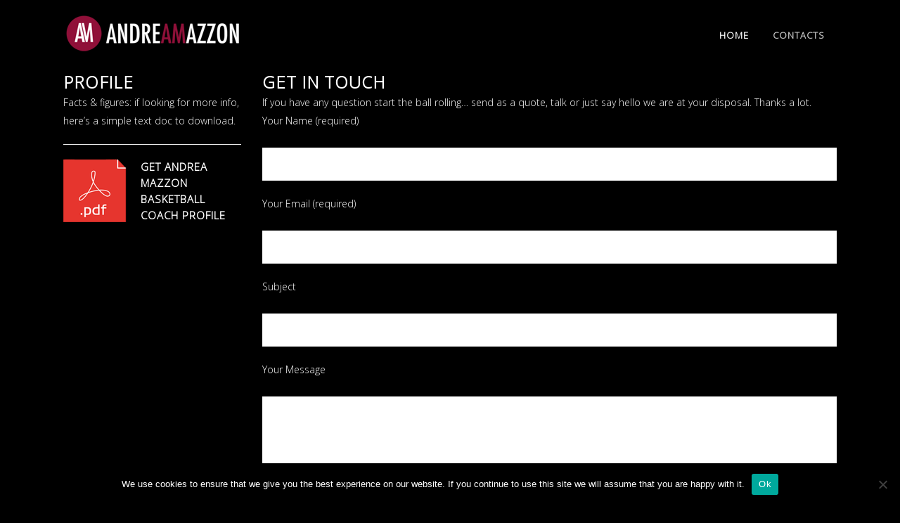

--- FILE ---
content_type: text/html; charset=UTF-8
request_url: https://andreamazzon.net/contacts/
body_size: 8851
content:
	<!DOCTYPE html>
<html lang="en-US">
<head>
	<meta charset="UTF-8" />
		<meta name=viewport content="width=device-width,initial-scale=1,user-scalable=no">
		
	
		<link rel="profile" href="http://gmpg.org/xfn/11" />
	<link rel="pingback" href="https://andreamazzon.net/xmlrpc.php" />
	<link rel="shortcut icon" type="image/x-icon" href="https://andreamazzon.net/wp-content/themes/bridge/img/favicon.ico">
	<link rel="apple-touch-icon" href="https://andreamazzon.net/wp-content/themes/bridge/img/favicon.ico"/>
	<!--[if gte IE 9]>
		<style type="text/css">
			.gradient {
				 filter: none;
			}
		</style>
	<![endif]-->

	<link href='http://fonts.googleapis.com/css?family=Raleway:400,300,600,700,500,200|Open+Sans:200,300,400,600,800|Open+Sans:200,300,400,600,800&subset=latin,latin-ext' rel='stylesheet' type='text/css'>
<meta name='robots' content='index, follow, max-image-preview:large, max-snippet:-1, max-video-preview:-1' />

	<!-- This site is optimized with the Yoast SEO plugin v26.5 - https://yoast.com/wordpress/plugins/seo/ -->
	<title>Contacts - Andrea Mazzon</title>
	<link rel="canonical" href="https://andreamazzon.net/contacts/" />
	<meta property="og:locale" content="en_US" />
	<meta property="og:type" content="article" />
	<meta property="og:title" content="Contacts - Andrea Mazzon" />
	<meta property="og:url" content="https://andreamazzon.net/contacts/" />
	<meta property="og:site_name" content="Andrea Mazzon" />
	<meta property="article:modified_time" content="2017-08-05T07:18:57+00:00" />
	<meta property="og:image" content="https://andreamazzon.net/wp-content/uploads/2015/03/pdf-flat.png" />
	<meta name="twitter:label1" content="Est. reading time" />
	<meta name="twitter:data1" content="1 minute" />
	<script type="application/ld+json" class="yoast-schema-graph">{"@context":"https://schema.org","@graph":[{"@type":"WebPage","@id":"https://andreamazzon.net/contacts/","url":"https://andreamazzon.net/contacts/","name":"Contacts - Andrea Mazzon","isPartOf":{"@id":"https://andreamazzon.net/#website"},"primaryImageOfPage":{"@id":"https://andreamazzon.net/contacts/#primaryimage"},"image":{"@id":"https://andreamazzon.net/contacts/#primaryimage"},"thumbnailUrl":"https://andreamazzon.net/wp-content/uploads/2015/03/pdf-flat.png","datePublished":"2015-03-22T13:50:08+00:00","dateModified":"2017-08-05T07:18:57+00:00","breadcrumb":{"@id":"https://andreamazzon.net/contacts/#breadcrumb"},"inLanguage":"en-US","potentialAction":[{"@type":"ReadAction","target":["https://andreamazzon.net/contacts/"]}]},{"@type":"ImageObject","inLanguage":"en-US","@id":"https://andreamazzon.net/contacts/#primaryimage","url":"https://andreamazzon.net/wp-content/uploads/2015/03/pdf-flat.png","contentUrl":"https://andreamazzon.net/wp-content/uploads/2015/03/pdf-flat.png","width":90,"height":90},{"@type":"BreadcrumbList","@id":"https://andreamazzon.net/contacts/#breadcrumb","itemListElement":[{"@type":"ListItem","position":1,"name":"Home","item":"https://andreamazzon.net/"},{"@type":"ListItem","position":2,"name":"Contacts"}]},{"@type":"WebSite","@id":"https://andreamazzon.net/#website","url":"https://andreamazzon.net/","name":"Andrea Mazzon","description":"Basketball coach","potentialAction":[{"@type":"SearchAction","target":{"@type":"EntryPoint","urlTemplate":"https://andreamazzon.net/?s={search_term_string}"},"query-input":{"@type":"PropertyValueSpecification","valueRequired":true,"valueName":"search_term_string"}}],"inLanguage":"en-US"}]}</script>
	<!-- / Yoast SEO plugin. -->


<link rel='dns-prefetch' href='//fonts.googleapis.com' />
<link rel="alternate" type="application/rss+xml" title="Andrea Mazzon &raquo; Feed" href="https://andreamazzon.net/feed/" />
<link rel="alternate" type="application/rss+xml" title="Andrea Mazzon &raquo; Comments Feed" href="https://andreamazzon.net/comments/feed/" />
<link rel="alternate" type="application/rss+xml" title="Andrea Mazzon &raquo; Contacts Comments Feed" href="https://andreamazzon.net/contacts/feed/" />
<link rel="alternate" title="oEmbed (JSON)" type="application/json+oembed" href="https://andreamazzon.net/wp-json/oembed/1.0/embed?url=https%3A%2F%2Fandreamazzon.net%2Fcontacts%2F" />
<link rel="alternate" title="oEmbed (XML)" type="text/xml+oembed" href="https://andreamazzon.net/wp-json/oembed/1.0/embed?url=https%3A%2F%2Fandreamazzon.net%2Fcontacts%2F&#038;format=xml" />
		<!-- This site uses the Google Analytics by MonsterInsights plugin v9.10.1 - Using Analytics tracking - https://www.monsterinsights.com/ -->
		<!-- Note: MonsterInsights is not currently configured on this site. The site owner needs to authenticate with Google Analytics in the MonsterInsights settings panel. -->
					<!-- No tracking code set -->
				<!-- / Google Analytics by MonsterInsights -->
		<style id='wp-img-auto-sizes-contain-inline-css' type='text/css'>
img:is([sizes=auto i],[sizes^="auto," i]){contain-intrinsic-size:3000px 1500px}
/*# sourceURL=wp-img-auto-sizes-contain-inline-css */
</style>
<style id='wp-emoji-styles-inline-css' type='text/css'>

	img.wp-smiley, img.emoji {
		display: inline !important;
		border: none !important;
		box-shadow: none !important;
		height: 1em !important;
		width: 1em !important;
		margin: 0 0.07em !important;
		vertical-align: -0.1em !important;
		background: none !important;
		padding: 0 !important;
	}
/*# sourceURL=wp-emoji-styles-inline-css */
</style>
<style id='wp-block-library-inline-css' type='text/css'>
:root{--wp-block-synced-color:#7a00df;--wp-block-synced-color--rgb:122,0,223;--wp-bound-block-color:var(--wp-block-synced-color);--wp-editor-canvas-background:#ddd;--wp-admin-theme-color:#007cba;--wp-admin-theme-color--rgb:0,124,186;--wp-admin-theme-color-darker-10:#006ba1;--wp-admin-theme-color-darker-10--rgb:0,107,160.5;--wp-admin-theme-color-darker-20:#005a87;--wp-admin-theme-color-darker-20--rgb:0,90,135;--wp-admin-border-width-focus:2px}@media (min-resolution:192dpi){:root{--wp-admin-border-width-focus:1.5px}}.wp-element-button{cursor:pointer}:root .has-very-light-gray-background-color{background-color:#eee}:root .has-very-dark-gray-background-color{background-color:#313131}:root .has-very-light-gray-color{color:#eee}:root .has-very-dark-gray-color{color:#313131}:root .has-vivid-green-cyan-to-vivid-cyan-blue-gradient-background{background:linear-gradient(135deg,#00d084,#0693e3)}:root .has-purple-crush-gradient-background{background:linear-gradient(135deg,#34e2e4,#4721fb 50%,#ab1dfe)}:root .has-hazy-dawn-gradient-background{background:linear-gradient(135deg,#faaca8,#dad0ec)}:root .has-subdued-olive-gradient-background{background:linear-gradient(135deg,#fafae1,#67a671)}:root .has-atomic-cream-gradient-background{background:linear-gradient(135deg,#fdd79a,#004a59)}:root .has-nightshade-gradient-background{background:linear-gradient(135deg,#330968,#31cdcf)}:root .has-midnight-gradient-background{background:linear-gradient(135deg,#020381,#2874fc)}:root{--wp--preset--font-size--normal:16px;--wp--preset--font-size--huge:42px}.has-regular-font-size{font-size:1em}.has-larger-font-size{font-size:2.625em}.has-normal-font-size{font-size:var(--wp--preset--font-size--normal)}.has-huge-font-size{font-size:var(--wp--preset--font-size--huge)}.has-text-align-center{text-align:center}.has-text-align-left{text-align:left}.has-text-align-right{text-align:right}.has-fit-text{white-space:nowrap!important}#end-resizable-editor-section{display:none}.aligncenter{clear:both}.items-justified-left{justify-content:flex-start}.items-justified-center{justify-content:center}.items-justified-right{justify-content:flex-end}.items-justified-space-between{justify-content:space-between}.screen-reader-text{border:0;clip-path:inset(50%);height:1px;margin:-1px;overflow:hidden;padding:0;position:absolute;width:1px;word-wrap:normal!important}.screen-reader-text:focus{background-color:#ddd;clip-path:none;color:#444;display:block;font-size:1em;height:auto;left:5px;line-height:normal;padding:15px 23px 14px;text-decoration:none;top:5px;width:auto;z-index:100000}html :where(.has-border-color){border-style:solid}html :where([style*=border-top-color]){border-top-style:solid}html :where([style*=border-right-color]){border-right-style:solid}html :where([style*=border-bottom-color]){border-bottom-style:solid}html :where([style*=border-left-color]){border-left-style:solid}html :where([style*=border-width]){border-style:solid}html :where([style*=border-top-width]){border-top-style:solid}html :where([style*=border-right-width]){border-right-style:solid}html :where([style*=border-bottom-width]){border-bottom-style:solid}html :where([style*=border-left-width]){border-left-style:solid}html :where(img[class*=wp-image-]){height:auto;max-width:100%}:where(figure){margin:0 0 1em}html :where(.is-position-sticky){--wp-admin--admin-bar--position-offset:var(--wp-admin--admin-bar--height,0px)}@media screen and (max-width:600px){html :where(.is-position-sticky){--wp-admin--admin-bar--position-offset:0px}}
/*wp_block_styles_on_demand_placeholder:6967b90871b27*/
/*# sourceURL=wp-block-library-inline-css */
</style>
<style id='classic-theme-styles-inline-css' type='text/css'>
/*! This file is auto-generated */
.wp-block-button__link{color:#fff;background-color:#32373c;border-radius:9999px;box-shadow:none;text-decoration:none;padding:calc(.667em + 2px) calc(1.333em + 2px);font-size:1.125em}.wp-block-file__button{background:#32373c;color:#fff;text-decoration:none}
/*# sourceURL=/wp-includes/css/classic-themes.min.css */
</style>
<link rel='stylesheet' id='layerslider-css' href='https://andreamazzon.net/wp-content/plugins/LayerSlider/static/css/layerslider.css?ver=5.1.1' type='text/css' media='all' />
<link rel='stylesheet' id='ls-google-fonts-css' href='https://fonts.googleapis.com/css?family=Lato:100,300,regular,700,900|Open+Sans:300|Indie+Flower:regular|Oswald:300,regular,700&#038;subset=latin,latin-ext' type='text/css' media='all' />
<link rel='stylesheet' id='contact-form-7-css' href='https://andreamazzon.net/wp-content/plugins/contact-form-7/includes/css/styles.css?ver=6.1.4' type='text/css' media='all' />
<link rel='stylesheet' id='cookie-notice-front-css' href='https://andreamazzon.net/wp-content/plugins/cookie-notice/css/front.min.css?ver=2.5.10' type='text/css' media='all' />
<link rel='stylesheet' id='default_style-css' href='https://andreamazzon.net/wp-content/themes/bridge/style.css?ver=6.9' type='text/css' media='all' />
<link rel='stylesheet' id='font-awesome-css' href='https://andreamazzon.net/wp-content/plugins/js_composer/assets/lib/bower/font-awesome/css/font-awesome.min.css?ver=5.1' type='text/css' media='all' />
<link rel='stylesheet' id='stylesheet-css' href='https://andreamazzon.net/wp-content/themes/bridge/css/stylesheet.min.css?ver=6.9' type='text/css' media='all' />
<link rel='stylesheet' id='webkit-css' href='https://andreamazzon.net/wp-content/themes/bridge/css/webkit_stylesheet.css?ver=6.9' type='text/css' media='all' />
<link rel='stylesheet' id='style_dynamic-css' href='https://andreamazzon.net/wp-content/themes/bridge/css/style_dynamic.php?ver=6.9' type='text/css' media='all' />
<link rel='stylesheet' id='responsive-css' href='https://andreamazzon.net/wp-content/themes/bridge/css/responsive.min.css?ver=6.9' type='text/css' media='all' />
<link rel='stylesheet' id='style_dynamic_responsive-css' href='https://andreamazzon.net/wp-content/themes/bridge/css/style_dynamic_responsive.php?ver=6.9' type='text/css' media='all' />
<link rel='stylesheet' id='js_composer_front-css' href='https://andreamazzon.net/wp-content/plugins/js_composer/assets/css/js_composer.min.css?ver=5.1' type='text/css' media='all' />
<link rel='stylesheet' id='custom_css-css' href='https://andreamazzon.net/wp-content/themes/bridge/css/custom_css.php?ver=6.9' type='text/css' media='all' />
<script type="text/javascript" src="https://andreamazzon.net/wp-includes/js/jquery/jquery.min.js?ver=3.7.1" id="jquery-core-js"></script>
<script type="text/javascript" src="https://andreamazzon.net/wp-includes/js/jquery/jquery-migrate.min.js?ver=3.4.1" id="jquery-migrate-js"></script>
<script type="text/javascript" src="https://andreamazzon.net/wp-content/plugins/LayerSlider/static/js/layerslider.kreaturamedia.jquery.js?ver=5.1.1" id="layerslider-js"></script>
<script type="text/javascript" src="https://andreamazzon.net/wp-content/plugins/LayerSlider/static/js/greensock.js?ver=1.11.2" id="greensock-js"></script>
<script type="text/javascript" src="https://andreamazzon.net/wp-content/plugins/LayerSlider/static/js/layerslider.transitions.js?ver=5.1.1" id="layerslider-transitions-js"></script>
<script type="text/javascript" id="cookie-notice-front-js-before">
/* <![CDATA[ */
var cnArgs = {"ajaxUrl":"https:\/\/andreamazzon.net\/wp-admin\/admin-ajax.php","nonce":"f50af58a15","hideEffect":"fade","position":"bottom","onScroll":false,"onScrollOffset":100,"onClick":false,"cookieName":"cookie_notice_accepted","cookieTime":2592000,"cookieTimeRejected":2592000,"globalCookie":false,"redirection":false,"cache":true,"revokeCookies":false,"revokeCookiesOpt":"automatic"};

//# sourceURL=cookie-notice-front-js-before
/* ]]> */
</script>
<script type="text/javascript" src="https://andreamazzon.net/wp-content/plugins/cookie-notice/js/front.min.js?ver=2.5.10" id="cookie-notice-front-js"></script>
<link rel="https://api.w.org/" href="https://andreamazzon.net/wp-json/" /><link rel="alternate" title="JSON" type="application/json" href="https://andreamazzon.net/wp-json/wp/v2/pages/102" /><link rel="EditURI" type="application/rsd+xml" title="RSD" href="https://andreamazzon.net/xmlrpc.php?rsd" />
<meta name="generator" content="WordPress 6.9" />
<link rel='shortlink' href='https://andreamazzon.net/?p=102' />
<style type="text/css"><!--
--></style><style type="text/css">.recentcomments a{display:inline !important;padding:0 !important;margin:0 !important;}</style><meta name="generator" content="Powered by Visual Composer - drag and drop page builder for WordPress."/>
<!--[if lte IE 9]><link rel="stylesheet" type="text/css" href="https://andreamazzon.net/wp-content/plugins/js_composer/assets/css/vc_lte_ie9.min.css" media="screen"><![endif]--><noscript><style type="text/css"> .wpb_animate_when_almost_visible { opacity: 1; }</style></noscript>	
</head>

<body class="wp-singular page-template page-template-full_width page-template-full_width-php page page-id-102 wp-theme-bridge cookies-not-set  wpb-js-composer js-comp-ver-5.1 vc_responsive">
	
					<div class="wrapper">
	<div class="wrapper_inner">
	<!-- Google Analytics start -->
		<!-- Google Analytics end -->
	

<header class=" scroll_header_top_area dark fixed page_header">
	<div class="header_inner clearfix">
	
		<div class="header_top_bottom_holder">
		<div class="header_bottom clearfix" style='' >
						<div class="container">
					<div class="container_inner clearfix">
								<div class="header_inner_left">
						<div class="mobile_menu_button"><span><i class="fa fa-bars"></i></span></div>
						<div class="logo_wrapper">
														<div class="q_logo"><a href="https://andreamazzon.net/"><img class="normal" src="https://andreamazzon.net/wp-content/uploads/2015/03/andreamazzon-logo.png" alt="Logo"/><img class="light" src="https://andreamazzon.net/wp-content/uploads/2015/03/andreamazzon-logo.png" alt="Logo"/><img class="dark" src="https://andreamazzon.net/wp-content/uploads/2015/03/andreamazzon-logo.png" alt="Logo"/><img class="sticky" src="https://andreamazzon.net/wp-content/uploads/2015/03/andreamazzon-logo.png" alt="Logo"/></a></div>
							
						</div>
                        					</div>
																		<div class="header_inner_right">
                                <div class="side_menu_button_wrapper right">
									                                    <div class="side_menu_button">
                                        
                                                                            </div>
                                </div>
							</div>
												<nav class="main_menu drop_down right">
						<ul id="menu-top" class=""><li id="nav-menu-item-106" class="menu-item menu-item-type-post_type menu-item-object-page menu-item-home  narrow"><a href="https://andreamazzon.net/" class=""><i class="menu_icon fa blank"></i><span>Home</span></a></li>
<li id="nav-menu-item-107" class="menu-item menu-item-type-post_type menu-item-object-page current-menu-item page_item page-item-102 current_page_item active narrow"><a href="https://andreamazzon.net/contacts/" class=" current "><i class="menu_icon fa blank"></i><span>Contacts</span></a></li>
</ul>						</nav>
																<nav class="mobile_menu">
						<ul id="menu-top-1" class=""><li id="mobile-menu-item-106" class="menu-item menu-item-type-post_type menu-item-object-page menu-item-home "><a href="https://andreamazzon.net/" class=""><span>Home</span><span class="mobile_arrow"><i class="fa fa-angle-right"></i><i class="fa fa-angle-down"></i></span></a></li>
<li id="mobile-menu-item-107" class="menu-item menu-item-type-post_type menu-item-object-page current-menu-item page_item page-item-102 current_page_item active"><a href="https://andreamazzon.net/contacts/" class=" current "><span>Contacts</span><span class="mobile_arrow"><i class="fa fa-angle-right"></i><i class="fa fa-angle-down"></i></span></a></li>
</ul>					</nav>
								</div>
				</div>
				</div>
	</div>
	</div>
	</header>
			<a id='back_to_top' href='#'>
			<span class="fa-stack">
				<i class="fa fa-arrow-up" style=""></i>
			</span>
		</a>
				<div class="content content_top_margin">
						<div class="content_inner  ">
								<div class="full_width">
	<div class="full_width_inner">
										<div    class="wpb_row section vc_row-fluid grid_section" style=' text-align:left;'><div class=" section_inner clearfix"><div class='section_inner_margin clearfix'><div class="wpb_column vc_column_container vc_col-sm-12"><div class="vc_column-inner "><div class="wpb_wrapper"><div class="vc_row wpb_row vc_inner vc_row-fluid"><div class="wpb_column vc_column_container vc_col-sm-3"><div class="vc_column-inner "><div class="wpb_wrapper">
	<div class="wpb_text_column wpb_content_element " >
		<div class="wpb_wrapper">
			<h2>Profile</h2>
<p>Facts &amp; figures: if looking for more info, here&#8217;s a simple text doc to download.</p>

		</div>
	</div>
<div class="separator     " style="margin-top:20px;margin-bottom:20px;"></div>

	<div class="wpb_text_column wpb_content_element " >
		<div class="wpb_wrapper">
			<h5><a href="https://andreamazzon.net/wp-content/uploads/2017/08/Andrea-Mazzon-CV-2.pdf" target="_blank" rel="noopener"><img decoding="async" class=" wp-image-280 size-full alignleft" src="https://andreamazzon.net/wp-content/uploads/2015/03/pdf-flat.png" alt="pdf-flat" width="90" height="90" /></a><a href="https://andreamazzon.net/wp-content/uploads/2017/08/Andrea-Mazzon-CV-2.pdf" target="_blank" rel="noopener">Get Andrea Mazzon Basketball Coach profile</a></h5>

		</div>
	</div>
</div></div></div><div class="wpb_column vc_column_container vc_col-sm-9"><div class="vc_column-inner "><div class="wpb_wrapper">
	<div class="wpb_text_column wpb_content_element " >
		<div class="wpb_wrapper">
			<h2>Get in touch</h2>
<p>If you have any question start the ball rolling&#8230; send as a quote, talk or just say hello we are at your disposal. Thanks a lot.</p>

		</div>
	</div>

<div class="wpcf7 no-js" id="wpcf7-f161-p102-o1" lang="en-US" dir="ltr" data-wpcf7-id="161">
<div class="screen-reader-response"><p role="status" aria-live="polite" aria-atomic="true"></p> <ul></ul></div>
<form action="/contacts/#wpcf7-f161-p102-o1" method="post" class="wpcf7-form init" aria-label="Contact form" novalidate="novalidate" data-status="init">
<fieldset class="hidden-fields-container"><input type="hidden" name="_wpcf7" value="161" /><input type="hidden" name="_wpcf7_version" value="6.1.4" /><input type="hidden" name="_wpcf7_locale" value="en_US" /><input type="hidden" name="_wpcf7_unit_tag" value="wpcf7-f161-p102-o1" /><input type="hidden" name="_wpcf7_container_post" value="102" /><input type="hidden" name="_wpcf7_posted_data_hash" value="" />
</fieldset>
<p>Your Name (required)
</p>
<p><span class="wpcf7-form-control-wrap" data-name="your-name"><input size="40" maxlength="400" class="wpcf7-form-control wpcf7-text wpcf7-validates-as-required" aria-required="true" aria-invalid="false" value="" type="text" name="your-name" /></span>
</p>
<p>Your Email (required)
</p>
<p><span class="wpcf7-form-control-wrap" data-name="your-email"><input size="40" maxlength="400" class="wpcf7-form-control wpcf7-email wpcf7-validates-as-required wpcf7-text wpcf7-validates-as-email" aria-required="true" aria-invalid="false" value="" type="email" name="your-email" /></span>
</p>
<p>Subject
</p>
<p><span class="wpcf7-form-control-wrap" data-name="your-subject"><input size="40" maxlength="400" class="wpcf7-form-control wpcf7-text" aria-invalid="false" value="" type="text" name="your-subject" /></span>
</p>
<p>Your Message
</p>
<p><span class="wpcf7-form-control-wrap" data-name="your-message"><textarea cols="40" rows="10" maxlength="2000" class="wpcf7-form-control wpcf7-textarea" aria-invalid="false" name="your-message"></textarea></span>
</p>
<p><input class="wpcf7-form-control wpcf7-submit has-spinner" type="submit" value="Send" />
</p><div class="wpcf7-response-output" aria-hidden="true"></div>
</form>
</div>
</div></div></div></div></div></div></div></div></div></div>
										 
												</div>
	</div>	
					<div class="content_bottom" >
					</div>
				
	</div>
</div>
	<footer >
		<div class="footer_inner clearfix">
				<div class="footer_top_holder">
			<div class="footer_top">
								<div class="container">
					<div class="container_inner">
																	<div class="four_columns clearfix">
								<div class="column1">
									<div class="column_inner">
										<div id="text-3" class="widget widget_text">			<div class="textwidget"><a href="https://www.facebook.com/coachandreamazzon" target="_blank">
<img class="alignnone wp-image-269" src="https://andreamazzon.net/wp-content/uploads/2015/04/fb.png" alt="fb" width="40" height="40" /></a> 

<a href="https://twitter.com/a23mazzon" target="_blank"><img class="alignnone wp-image-267" src="https://andreamazzon.net/wp-content/uploads/2015/04/tw.png" alt="tw" width="40" height="40" /></a>

 <a href="https://www.linkedin.com/pub/andrea-mazzon/29/2b3/a1b" target="_blank">
<img class="alignnone wp-image-266" src="https://andreamazzon.net/wp-content/uploads/2015/04/ln.png" alt="ln" width="40" height="40" /></a> 

<a href="https://www.youtube.com/channel/UCkxzcRZK1WVwt9UvVkmJcBA/feed" target="_blank">
<img class="alignnone wp-image-265" src="https://andreamazzon.net/wp-content/uploads/2015/04/yt.png" alt="yt" width="40" height="40" /></a> 

<a href="https://instagram.com/a23mazzon" target="_blank">
<img class="alignnone wp-image-265" src="https://andreamazzon.net/wp-content/uploads/2015/04/in.png" alt="in" width="40" height="40" /></a> 
</div>
		</div>									</div>
								</div>
								<div class="column2">
									<div class="column_inner">
										<div id="text-6" class="widget widget_text">			<div class="textwidget"><h2>Let's tweet...</h2>
<h6>
				<div data-delay="9" class="juiz_last_tweet_inside juiz_ltw_autoslide juiz_ltw_user_a23mazzon">
					<ul class="juiz_last_tweet_tweetlist">
						<li><em> The RSS feed for this twitter account is not loadable for the moment.</em></li>
					</ul>
					<p class="juiz_last_tweet_follow_us">
						<span class="juiz_ltw_follow">Follow</span>
						<a class="juiz_ltw_username" href="https://twitter.com/a23mazzon">@a23mazzon</a>
						<span class="juiz_ltw_ontwitter">on twitter.</span>
					</p>
				</div></h6></div>
		</div>									</div>
								</div>
								<div class="column3">
									<div class="column_inner">
																			</div>
								</div>
								<div class="column4">
									<div class="column_inner">
																			</div>
								</div>
							</div>
															</div>
				</div>
							</div>
		</div>
						<div class="footer_bottom_holder">
			<div class="footer_bottom">
							<div class="textwidget">© 2015 Andrea Mazzon | coachmazzon(at)gmail.com</div>
					</div>
		</div>
				</div>
	</footer>
</div>
</div>
<script type="speculationrules">
{"prefetch":[{"source":"document","where":{"and":[{"href_matches":"/*"},{"not":{"href_matches":["/wp-*.php","/wp-admin/*","/wp-content/uploads/*","/wp-content/*","/wp-content/plugins/*","/wp-content/themes/bridge/*","/*\\?(.+)"]}},{"not":{"selector_matches":"a[rel~=\"nofollow\"]"}},{"not":{"selector_matches":".no-prefetch, .no-prefetch a"}}]},"eagerness":"conservative"}]}
</script>


<!-- No script for Juiz Last Tweet Widget :) -->

<script type="text/javascript" src="https://andreamazzon.net/wp-includes/js/dist/hooks.min.js?ver=dd5603f07f9220ed27f1" id="wp-hooks-js"></script>
<script type="text/javascript" src="https://andreamazzon.net/wp-includes/js/dist/i18n.min.js?ver=c26c3dc7bed366793375" id="wp-i18n-js"></script>
<script type="text/javascript" id="wp-i18n-js-after">
/* <![CDATA[ */
wp.i18n.setLocaleData( { 'text direction\u0004ltr': [ 'ltr' ] } );
//# sourceURL=wp-i18n-js-after
/* ]]> */
</script>
<script type="text/javascript" src="https://andreamazzon.net/wp-content/plugins/contact-form-7/includes/swv/js/index.js?ver=6.1.4" id="swv-js"></script>
<script type="text/javascript" id="contact-form-7-js-before">
/* <![CDATA[ */
var wpcf7 = {
    "api": {
        "root": "https:\/\/andreamazzon.net\/wp-json\/",
        "namespace": "contact-form-7\/v1"
    },
    "cached": 1
};
//# sourceURL=contact-form-7-js-before
/* ]]> */
</script>
<script type="text/javascript" src="https://andreamazzon.net/wp-content/plugins/contact-form-7/includes/js/index.js?ver=6.1.4" id="contact-form-7-js"></script>
<script type="text/javascript" id="qode-like-js-extra">
/* <![CDATA[ */
var qodeLike = {"ajaxurl":"https://andreamazzon.net/wp-admin/admin-ajax.php"};
//# sourceURL=qode-like-js-extra
/* ]]> */
</script>
<script type="text/javascript" src="https://andreamazzon.net/wp-content/themes/bridge/js/qode-like.js?ver=1.0" id="qode-like-js"></script>
<script type="text/javascript" src="https://andreamazzon.net/wp-content/themes/bridge/js/plugins.js?ver=6.9" id="plugins-js"></script>
<script type="text/javascript" src="https://andreamazzon.net/wp-content/themes/bridge/js/jquery.carouFredSel-6.2.1.js?ver=6.9" id="carouFredSel-js"></script>
<script type="text/javascript" src="https://andreamazzon.net/wp-content/themes/bridge/js/jquery.mousewheel.min.js?ver=6.9" id="mousewheel-js"></script>
<script type="text/javascript" src="https://andreamazzon.net/wp-content/themes/bridge/js/jquery.touchSwipe.min.js?ver=6.9" id="touchSwipe-js"></script>
<script type="text/javascript" src="https://andreamazzon.net/wp-content/plugins/js_composer/assets/lib/bower/isotope/dist/isotope.pkgd.min.js?ver=5.1" id="isotope-js"></script>
<script type="text/javascript" src="https://andreamazzon.net/wp-content/themes/bridge/js/SmoothScroll.js?ver=6.9" id="smoothScroll-js"></script>
<script type="text/javascript" src="https://andreamazzon.net/wp-content/themes/bridge/js/default_dynamic.php?ver=6.9" id="default_dynamic-js"></script>
<script type="text/javascript" src="https://andreamazzon.net/wp-content/themes/bridge/js/default.min.js?ver=6.9" id="default-js"></script>
<script type="text/javascript" src="https://andreamazzon.net/wp-content/themes/bridge/js/custom_js.php?ver=6.9" id="custom_js-js"></script>
<script type="text/javascript" src="https://andreamazzon.net/wp-includes/js/comment-reply.min.js?ver=6.9" id="comment-reply-js" async="async" data-wp-strategy="async" fetchpriority="low"></script>
<script type="text/javascript" src="https://andreamazzon.net/wp-content/plugins/js_composer/assets/js/dist/js_composer_front.min.js?ver=5.1" id="wpb_composer_front_js-js"></script>
<script type="text/javascript" src="https://andreamazzon.net/wp-content/plugins/juiz-last-tweet-widget/js/juiz_ltw_auto_slide.min.js?ver=1.3.8" id="juiz_ltw_auto_slide-js"></script>
<script id="wp-emoji-settings" type="application/json">
{"baseUrl":"https://s.w.org/images/core/emoji/17.0.2/72x72/","ext":".png","svgUrl":"https://s.w.org/images/core/emoji/17.0.2/svg/","svgExt":".svg","source":{"concatemoji":"https://andreamazzon.net/wp-includes/js/wp-emoji-release.min.js?ver=6.9"}}
</script>
<script type="module">
/* <![CDATA[ */
/*! This file is auto-generated */
const a=JSON.parse(document.getElementById("wp-emoji-settings").textContent),o=(window._wpemojiSettings=a,"wpEmojiSettingsSupports"),s=["flag","emoji"];function i(e){try{var t={supportTests:e,timestamp:(new Date).valueOf()};sessionStorage.setItem(o,JSON.stringify(t))}catch(e){}}function c(e,t,n){e.clearRect(0,0,e.canvas.width,e.canvas.height),e.fillText(t,0,0);t=new Uint32Array(e.getImageData(0,0,e.canvas.width,e.canvas.height).data);e.clearRect(0,0,e.canvas.width,e.canvas.height),e.fillText(n,0,0);const a=new Uint32Array(e.getImageData(0,0,e.canvas.width,e.canvas.height).data);return t.every((e,t)=>e===a[t])}function p(e,t){e.clearRect(0,0,e.canvas.width,e.canvas.height),e.fillText(t,0,0);var n=e.getImageData(16,16,1,1);for(let e=0;e<n.data.length;e++)if(0!==n.data[e])return!1;return!0}function u(e,t,n,a){switch(t){case"flag":return n(e,"\ud83c\udff3\ufe0f\u200d\u26a7\ufe0f","\ud83c\udff3\ufe0f\u200b\u26a7\ufe0f")?!1:!n(e,"\ud83c\udde8\ud83c\uddf6","\ud83c\udde8\u200b\ud83c\uddf6")&&!n(e,"\ud83c\udff4\udb40\udc67\udb40\udc62\udb40\udc65\udb40\udc6e\udb40\udc67\udb40\udc7f","\ud83c\udff4\u200b\udb40\udc67\u200b\udb40\udc62\u200b\udb40\udc65\u200b\udb40\udc6e\u200b\udb40\udc67\u200b\udb40\udc7f");case"emoji":return!a(e,"\ud83e\u1fac8")}return!1}function f(e,t,n,a){let r;const o=(r="undefined"!=typeof WorkerGlobalScope&&self instanceof WorkerGlobalScope?new OffscreenCanvas(300,150):document.createElement("canvas")).getContext("2d",{willReadFrequently:!0}),s=(o.textBaseline="top",o.font="600 32px Arial",{});return e.forEach(e=>{s[e]=t(o,e,n,a)}),s}function r(e){var t=document.createElement("script");t.src=e,t.defer=!0,document.head.appendChild(t)}a.supports={everything:!0,everythingExceptFlag:!0},new Promise(t=>{let n=function(){try{var e=JSON.parse(sessionStorage.getItem(o));if("object"==typeof e&&"number"==typeof e.timestamp&&(new Date).valueOf()<e.timestamp+604800&&"object"==typeof e.supportTests)return e.supportTests}catch(e){}return null}();if(!n){if("undefined"!=typeof Worker&&"undefined"!=typeof OffscreenCanvas&&"undefined"!=typeof URL&&URL.createObjectURL&&"undefined"!=typeof Blob)try{var e="postMessage("+f.toString()+"("+[JSON.stringify(s),u.toString(),c.toString(),p.toString()].join(",")+"));",a=new Blob([e],{type:"text/javascript"});const r=new Worker(URL.createObjectURL(a),{name:"wpTestEmojiSupports"});return void(r.onmessage=e=>{i(n=e.data),r.terminate(),t(n)})}catch(e){}i(n=f(s,u,c,p))}t(n)}).then(e=>{for(const n in e)a.supports[n]=e[n],a.supports.everything=a.supports.everything&&a.supports[n],"flag"!==n&&(a.supports.everythingExceptFlag=a.supports.everythingExceptFlag&&a.supports[n]);var t;a.supports.everythingExceptFlag=a.supports.everythingExceptFlag&&!a.supports.flag,a.supports.everything||((t=a.source||{}).concatemoji?r(t.concatemoji):t.wpemoji&&t.twemoji&&(r(t.twemoji),r(t.wpemoji)))});
//# sourceURL=https://andreamazzon.net/wp-includes/js/wp-emoji-loader.min.js
/* ]]> */
</script>

		<!-- Cookie Notice plugin v2.5.10 by Hu-manity.co https://hu-manity.co/ -->
		<div id="cookie-notice" role="dialog" class="cookie-notice-hidden cookie-revoke-hidden cn-position-bottom" aria-label="Cookie Notice" style="background-color: rgba(0,0,0,1);"><div class="cookie-notice-container" style="color: #fff"><span id="cn-notice-text" class="cn-text-container">We use cookies to ensure that we give you the best experience on our website. If you continue to use this site we will assume that you are happy with it.</span><span id="cn-notice-buttons" class="cn-buttons-container"><button id="cn-accept-cookie" data-cookie-set="accept" class="cn-set-cookie cn-button" aria-label="Ok" style="background-color: #00a99d">Ok</button></span><button type="button" id="cn-close-notice" data-cookie-set="accept" class="cn-close-icon" aria-label=""></button></div>
			
		</div>
		<!-- / Cookie Notice plugin --></body>
</html>
<!-- Dynamic page generated in 1.349 seconds. -->
<!-- Cached page generated by WP-Super-Cache on 2026-01-14 15:40:56 -->

<!-- super cache -->

--- FILE ---
content_type: text/css
request_url: https://andreamazzon.net/wp-content/themes/bridge/style.css?ver=6.9
body_size: 607
content:
/*
Theme Name: Bridge
Theme URI: http://demo.qodeinteractive.com/bridge/
Description: Bridge Theme
Tags: creative, portfolio, multi-purpose, clean, retina, responsive, parallax, mega menu, blog, agency, business, fullscreen, modern, background video, ajax
Author: Qode Interactive
Author URI: http://www.qodethemes.com/
Version: 1.3
License: GNU General Public License
License URI: licence/GPL.txt

CSS changes can be made in files in the /css/ folder. This is a placeholder file required by WordPress, so do not delete it.

1.3
- Added option to Qode Slider to turn parallax effect on/off
- Improved responsiveness of cover boxes shortcode
- Updated Visual Composer to version 4.0.5
- Fixed bug with footer text color options
- Fixed bug with slide's content position on fixed height sliders
- Fixed background color in Mobile menu style option
- Fixed horizontal center option in tabs shortcode

1.2
- Added tags support for portfolio post type
- Updated po & mo files
- Fixed lightbox popup when page transitions are not enabled
- Fixed lightbox popup overlay in Chrome
- Fixed background color transparency in social icon shortcode
- Fixed shadow on fixed header when scrolled
- Fixed style attribute for single image shortcode in Visual Composer
- Fixed blog masonry load more with page transitions

1.1
- Added Contact Form 7 plugin integration
- Updated Visual Composer to version 4.0.4 (from this version our theme is compatible only with VC 4+)
- Improved responsiveness of Qode Slider on last two stages

1.0.1
- Updated demo content
- Updated style for prettyPhoto popup
- Fixed bug with portfolio gallery hover

*/


--- FILE ---
content_type: text/javascript
request_url: https://andreamazzon.net/wp-content/plugins/juiz-last-tweet-widget/js/juiz_ltw_auto_slide.min.js?ver=1.3.8
body_size: 387
content:
/*
 * Juiz Last Tweet Widget by Geoffrey Crofte (crofte.fr)
 */
;
jQuery(document).ready(function(b){var c,e;"undefined"!==typeof document.hidden?(c="hidden",e="visibilitychange",visibilityState="visibilityState"):"undefined"!==typeof document.mozHidden?(c="mozHidden",e="mozvisibilitychange",visibilityState="mozVisibilityState"):"undefined"!==typeof document.msHidden?(c="msHidden",e="msvisibilitychange",visibilityState="msVisibilityState"):"undefined"!==typeof document.webkitHidden&&(c="webkitHidden",e="webkitvisibilitychange",visibilityState="webkitVisibilityState"); 0<b(".juiz_ltw_autoslide").length&&b(".juiz_ltw_autoslide").each(function(){function h(){d||(d=setInterval(k,1E3*l))}var a=b(this),f=a.find("li"),g=f.filter(":first"),l=a.data("delay"),d;document.addEventListener(e,function(){!0===document[c]&&(clearInterval(d),d=!1);!1===document[c]&&h()},!1);b(".juiz_last_tweet_tweetlist").css("width",b(".juiz_last_tweet_tweetlist").width());if(1<f.length){f.filter(':not(":first")').hide();g.addClass("jltw_current");a.addClass("hasjs");a.prepend(a.find(".user_avatar")); a.find("ul .user_avatar").remove();var k=function(){$current_one=b(a).find(".jltw_current");$the_next=$current_one.next("li");0<$the_next.length?($current_one.hide().removeClass("jltw_current"),$the_next.fadeTo(50,0.05),a.find(".juiz_last_tweet_tweetlist").animate({height:$current_one.next("li").height()},300,function(){$the_next.fadeTo(300,1).addClass("jltw_current")})):($current_one.hide().removeClass("jltw_current"),g.fadeTo(50,0.05),a.find(".juiz_last_tweet_tweetlist").animate({height:g.height()}, 300,function(){g.addClass("jltw_current").fadeTo(300,1)}))};h();f.mouseenter(function(){clearInterval(d);d=!1}).mouseleave(function(){h()})}})});